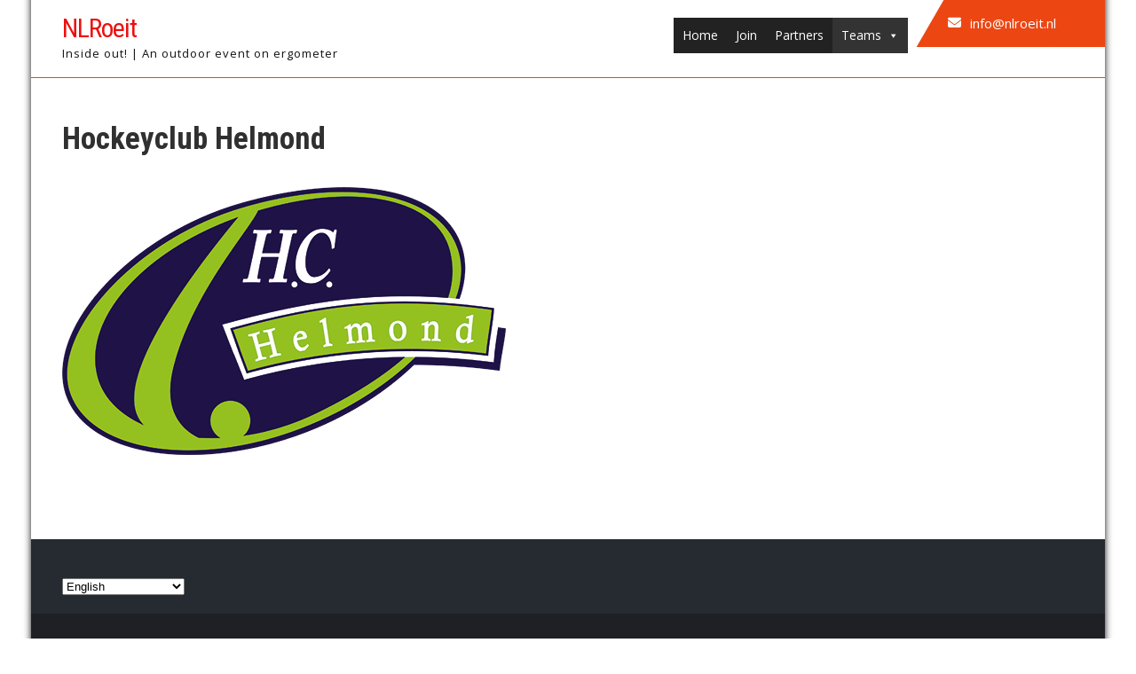

--- FILE ---
content_type: text/html; charset=UTF-8
request_url: https://www.nlroeit.nl/hockeyclub-helmond/
body_size: 15641
content:
<!DOCTYPE html>
<html lang="nl-NL">
<head>
<meta charset="UTF-8">
<meta name="viewport" content="width=device-width, initial-scale=1">
<link rel="profile" href="http://gmpg.org/xfn/11">
<title>Hockeyclub Helmond &#8211; NLRoeit</title>
<style>
#wpadminbar #wp-admin-bar-wccp_free_top_button .ab-icon:before {
	content: "\f160";
	color: #02CA02;
	top: 3px;
}
#wpadminbar #wp-admin-bar-wccp_free_top_button .ab-icon {
	transform: rotate(45deg);
}
</style>
<meta name='robots' content='max-image-preview:large' />
	<style>img:is([sizes="auto" i], [sizes^="auto," i]) { contain-intrinsic-size: 3000px 1500px }</style>
	<link rel='dns-prefetch' href='//stats.wp.com' />
<link rel='dns-prefetch' href='//fonts.googleapis.com' />
<link rel='dns-prefetch' href='//use.fontawesome.com' />
<link rel='dns-prefetch' href='//c0.wp.com' />
<link rel="alternate" type="application/rss+xml" title="NLRoeit &raquo; feed" href="https://www.nlroeit.nl/feed/" />
<link rel="alternate" type="application/rss+xml" title="NLRoeit &raquo; reacties feed" href="https://www.nlroeit.nl/comments/feed/" />
<script type="text/javascript">
/* <![CDATA[ */
window._wpemojiSettings = {"baseUrl":"https:\/\/s.w.org\/images\/core\/emoji\/16.0.1\/72x72\/","ext":".png","svgUrl":"https:\/\/s.w.org\/images\/core\/emoji\/16.0.1\/svg\/","svgExt":".svg","source":{"concatemoji":"https:\/\/www.nlroeit.nl\/wp-includes\/js\/wp-emoji-release.min.js?ver=6.8.3"}};
/*! This file is auto-generated */
!function(s,n){var o,i,e;function c(e){try{var t={supportTests:e,timestamp:(new Date).valueOf()};sessionStorage.setItem(o,JSON.stringify(t))}catch(e){}}function p(e,t,n){e.clearRect(0,0,e.canvas.width,e.canvas.height),e.fillText(t,0,0);var t=new Uint32Array(e.getImageData(0,0,e.canvas.width,e.canvas.height).data),a=(e.clearRect(0,0,e.canvas.width,e.canvas.height),e.fillText(n,0,0),new Uint32Array(e.getImageData(0,0,e.canvas.width,e.canvas.height).data));return t.every(function(e,t){return e===a[t]})}function u(e,t){e.clearRect(0,0,e.canvas.width,e.canvas.height),e.fillText(t,0,0);for(var n=e.getImageData(16,16,1,1),a=0;a<n.data.length;a++)if(0!==n.data[a])return!1;return!0}function f(e,t,n,a){switch(t){case"flag":return n(e,"\ud83c\udff3\ufe0f\u200d\u26a7\ufe0f","\ud83c\udff3\ufe0f\u200b\u26a7\ufe0f")?!1:!n(e,"\ud83c\udde8\ud83c\uddf6","\ud83c\udde8\u200b\ud83c\uddf6")&&!n(e,"\ud83c\udff4\udb40\udc67\udb40\udc62\udb40\udc65\udb40\udc6e\udb40\udc67\udb40\udc7f","\ud83c\udff4\u200b\udb40\udc67\u200b\udb40\udc62\u200b\udb40\udc65\u200b\udb40\udc6e\u200b\udb40\udc67\u200b\udb40\udc7f");case"emoji":return!a(e,"\ud83e\udedf")}return!1}function g(e,t,n,a){var r="undefined"!=typeof WorkerGlobalScope&&self instanceof WorkerGlobalScope?new OffscreenCanvas(300,150):s.createElement("canvas"),o=r.getContext("2d",{willReadFrequently:!0}),i=(o.textBaseline="top",o.font="600 32px Arial",{});return e.forEach(function(e){i[e]=t(o,e,n,a)}),i}function t(e){var t=s.createElement("script");t.src=e,t.defer=!0,s.head.appendChild(t)}"undefined"!=typeof Promise&&(o="wpEmojiSettingsSupports",i=["flag","emoji"],n.supports={everything:!0,everythingExceptFlag:!0},e=new Promise(function(e){s.addEventListener("DOMContentLoaded",e,{once:!0})}),new Promise(function(t){var n=function(){try{var e=JSON.parse(sessionStorage.getItem(o));if("object"==typeof e&&"number"==typeof e.timestamp&&(new Date).valueOf()<e.timestamp+604800&&"object"==typeof e.supportTests)return e.supportTests}catch(e){}return null}();if(!n){if("undefined"!=typeof Worker&&"undefined"!=typeof OffscreenCanvas&&"undefined"!=typeof URL&&URL.createObjectURL&&"undefined"!=typeof Blob)try{var e="postMessage("+g.toString()+"("+[JSON.stringify(i),f.toString(),p.toString(),u.toString()].join(",")+"));",a=new Blob([e],{type:"text/javascript"}),r=new Worker(URL.createObjectURL(a),{name:"wpTestEmojiSupports"});return void(r.onmessage=function(e){c(n=e.data),r.terminate(),t(n)})}catch(e){}c(n=g(i,f,p,u))}t(n)}).then(function(e){for(var t in e)n.supports[t]=e[t],n.supports.everything=n.supports.everything&&n.supports[t],"flag"!==t&&(n.supports.everythingExceptFlag=n.supports.everythingExceptFlag&&n.supports[t]);n.supports.everythingExceptFlag=n.supports.everythingExceptFlag&&!n.supports.flag,n.DOMReady=!1,n.readyCallback=function(){n.DOMReady=!0}}).then(function(){return e}).then(function(){var e;n.supports.everything||(n.readyCallback(),(e=n.source||{}).concatemoji?t(e.concatemoji):e.wpemoji&&e.twemoji&&(t(e.twemoji),t(e.wpemoji)))}))}((window,document),window._wpemojiSettings);
/* ]]> */
</script>
<link rel='stylesheet' id='gsbookshowcase-custom-bootstrap-css' href='https://www.nlroeit.nl/wp-content/plugins/gs-books-showcase/gs-bookshowcase-files/assets/css/gs-bookshowcase-custom-bootstrap.css?ver=1.3.1' type='text/css' media='all' />
<link rel='stylesheet' id='gs_bookshowcase_csutom_css-css' href='https://www.nlroeit.nl/wp-content/plugins/gs-books-showcase/gs-bookshowcase-files/assets/css/gs-bookshowcase-custom.css?ver=1.3.1' type='text/css' media='all' />
<link rel='stylesheet' id='gsprojects-fa-icons-css' href='https://www.nlroeit.nl/wp-content/plugins/gs-projects/gsprojects-files/assets/fa-icons/css/font-awesome.min.css?ver=1.1.1' type='text/css' media='all' />
<link rel='stylesheet' id='gsprojects-custom-bootstrap-css' href='https://www.nlroeit.nl/wp-content/plugins/gs-projects/gsprojects-files/assets/css/gs-projects-custom-bootstrap.css?ver=1.1.1' type='text/css' media='all' />
<link rel='stylesheet' id='gs_projects_csutom_css-css' href='https://www.nlroeit.nl/wp-content/plugins/gs-projects/gsprojects-files/assets/css/gs-projects-custom.css?ver=1.1.1' type='text/css' media='all' />
<link rel='stylesheet' id='paytium-public-css' href='https://www.nlroeit.nl/wp-content/plugins/paytium/public/css/public.css?ver=4.4.10' type='text/css' media='all' />
<link rel='stylesheet' id='paytium-jquery-ui-css' href='https://www.nlroeit.nl/wp-content/plugins/paytium/public/css/jquery-ui.css?ver=4.4.10' type='text/css' media='all' />
<style id='wp-emoji-styles-inline-css' type='text/css'>

	img.wp-smiley, img.emoji {
		display: inline !important;
		border: none !important;
		box-shadow: none !important;
		height: 1em !important;
		width: 1em !important;
		margin: 0 0.07em !important;
		vertical-align: -0.1em !important;
		background: none !important;
		padding: 0 !important;
	}
</style>
<link rel='stylesheet' id='wp-block-library-css' href='https://c0.wp.com/c/6.8.3/wp-includes/css/dist/block-library/style.min.css' type='text/css' media='all' />
<style id='wp-block-library-theme-inline-css' type='text/css'>
.wp-block-audio :where(figcaption){color:#555;font-size:13px;text-align:center}.is-dark-theme .wp-block-audio :where(figcaption){color:#ffffffa6}.wp-block-audio{margin:0 0 1em}.wp-block-code{border:1px solid #ccc;border-radius:4px;font-family:Menlo,Consolas,monaco,monospace;padding:.8em 1em}.wp-block-embed :where(figcaption){color:#555;font-size:13px;text-align:center}.is-dark-theme .wp-block-embed :where(figcaption){color:#ffffffa6}.wp-block-embed{margin:0 0 1em}.blocks-gallery-caption{color:#555;font-size:13px;text-align:center}.is-dark-theme .blocks-gallery-caption{color:#ffffffa6}:root :where(.wp-block-image figcaption){color:#555;font-size:13px;text-align:center}.is-dark-theme :root :where(.wp-block-image figcaption){color:#ffffffa6}.wp-block-image{margin:0 0 1em}.wp-block-pullquote{border-bottom:4px solid;border-top:4px solid;color:currentColor;margin-bottom:1.75em}.wp-block-pullquote cite,.wp-block-pullquote footer,.wp-block-pullquote__citation{color:currentColor;font-size:.8125em;font-style:normal;text-transform:uppercase}.wp-block-quote{border-left:.25em solid;margin:0 0 1.75em;padding-left:1em}.wp-block-quote cite,.wp-block-quote footer{color:currentColor;font-size:.8125em;font-style:normal;position:relative}.wp-block-quote:where(.has-text-align-right){border-left:none;border-right:.25em solid;padding-left:0;padding-right:1em}.wp-block-quote:where(.has-text-align-center){border:none;padding-left:0}.wp-block-quote.is-large,.wp-block-quote.is-style-large,.wp-block-quote:where(.is-style-plain){border:none}.wp-block-search .wp-block-search__label{font-weight:700}.wp-block-search__button{border:1px solid #ccc;padding:.375em .625em}:where(.wp-block-group.has-background){padding:1.25em 2.375em}.wp-block-separator.has-css-opacity{opacity:.4}.wp-block-separator{border:none;border-bottom:2px solid;margin-left:auto;margin-right:auto}.wp-block-separator.has-alpha-channel-opacity{opacity:1}.wp-block-separator:not(.is-style-wide):not(.is-style-dots){width:100px}.wp-block-separator.has-background:not(.is-style-dots){border-bottom:none;height:1px}.wp-block-separator.has-background:not(.is-style-wide):not(.is-style-dots){height:2px}.wp-block-table{margin:0 0 1em}.wp-block-table td,.wp-block-table th{word-break:normal}.wp-block-table :where(figcaption){color:#555;font-size:13px;text-align:center}.is-dark-theme .wp-block-table :where(figcaption){color:#ffffffa6}.wp-block-video :where(figcaption){color:#555;font-size:13px;text-align:center}.is-dark-theme .wp-block-video :where(figcaption){color:#ffffffa6}.wp-block-video{margin:0 0 1em}:root :where(.wp-block-template-part.has-background){margin-bottom:0;margin-top:0;padding:1.25em 2.375em}
</style>
<style id='classic-theme-styles-inline-css' type='text/css'>
/*! This file is auto-generated */
.wp-block-button__link{color:#fff;background-color:#32373c;border-radius:9999px;box-shadow:none;text-decoration:none;padding:calc(.667em + 2px) calc(1.333em + 2px);font-size:1.125em}.wp-block-file__button{background:#32373c;color:#fff;text-decoration:none}
</style>
<link rel='stylesheet' id='awb-css' href='https://www.nlroeit.nl/wp-content/plugins/advanced-backgrounds/assets/awb/awb.min.css?ver=1.12.3' type='text/css' media='all' />
<link rel='stylesheet' id='mediaelement-css' href='https://c0.wp.com/c/6.8.3/wp-includes/js/mediaelement/mediaelementplayer-legacy.min.css' type='text/css' media='all' />
<link rel='stylesheet' id='wp-mediaelement-css' href='https://c0.wp.com/c/6.8.3/wp-includes/js/mediaelement/wp-mediaelement.min.css' type='text/css' media='all' />
<style id='jetpack-sharing-buttons-style-inline-css' type='text/css'>
.jetpack-sharing-buttons__services-list{display:flex;flex-direction:row;flex-wrap:wrap;gap:0;list-style-type:none;margin:5px;padding:0}.jetpack-sharing-buttons__services-list.has-small-icon-size{font-size:12px}.jetpack-sharing-buttons__services-list.has-normal-icon-size{font-size:16px}.jetpack-sharing-buttons__services-list.has-large-icon-size{font-size:24px}.jetpack-sharing-buttons__services-list.has-huge-icon-size{font-size:36px}@media print{.jetpack-sharing-buttons__services-list{display:none!important}}.editor-styles-wrapper .wp-block-jetpack-sharing-buttons{gap:0;padding-inline-start:0}ul.jetpack-sharing-buttons__services-list.has-background{padding:1.25em 2.375em}
</style>
<style id='global-styles-inline-css' type='text/css'>
:root{--wp--preset--aspect-ratio--square: 1;--wp--preset--aspect-ratio--4-3: 4/3;--wp--preset--aspect-ratio--3-4: 3/4;--wp--preset--aspect-ratio--3-2: 3/2;--wp--preset--aspect-ratio--2-3: 2/3;--wp--preset--aspect-ratio--16-9: 16/9;--wp--preset--aspect-ratio--9-16: 9/16;--wp--preset--color--black: #000000;--wp--preset--color--cyan-bluish-gray: #abb8c3;--wp--preset--color--white: #ffffff;--wp--preset--color--pale-pink: #f78da7;--wp--preset--color--vivid-red: #cf2e2e;--wp--preset--color--luminous-vivid-orange: #ff6900;--wp--preset--color--luminous-vivid-amber: #fcb900;--wp--preset--color--light-green-cyan: #7bdcb5;--wp--preset--color--vivid-green-cyan: #00d084;--wp--preset--color--pale-cyan-blue: #8ed1fc;--wp--preset--color--vivid-cyan-blue: #0693e3;--wp--preset--color--vivid-purple: #9b51e0;--wp--preset--gradient--vivid-cyan-blue-to-vivid-purple: linear-gradient(135deg,rgba(6,147,227,1) 0%,rgb(155,81,224) 100%);--wp--preset--gradient--light-green-cyan-to-vivid-green-cyan: linear-gradient(135deg,rgb(122,220,180) 0%,rgb(0,208,130) 100%);--wp--preset--gradient--luminous-vivid-amber-to-luminous-vivid-orange: linear-gradient(135deg,rgba(252,185,0,1) 0%,rgba(255,105,0,1) 100%);--wp--preset--gradient--luminous-vivid-orange-to-vivid-red: linear-gradient(135deg,rgba(255,105,0,1) 0%,rgb(207,46,46) 100%);--wp--preset--gradient--very-light-gray-to-cyan-bluish-gray: linear-gradient(135deg,rgb(238,238,238) 0%,rgb(169,184,195) 100%);--wp--preset--gradient--cool-to-warm-spectrum: linear-gradient(135deg,rgb(74,234,220) 0%,rgb(151,120,209) 20%,rgb(207,42,186) 40%,rgb(238,44,130) 60%,rgb(251,105,98) 80%,rgb(254,248,76) 100%);--wp--preset--gradient--blush-light-purple: linear-gradient(135deg,rgb(255,206,236) 0%,rgb(152,150,240) 100%);--wp--preset--gradient--blush-bordeaux: linear-gradient(135deg,rgb(254,205,165) 0%,rgb(254,45,45) 50%,rgb(107,0,62) 100%);--wp--preset--gradient--luminous-dusk: linear-gradient(135deg,rgb(255,203,112) 0%,rgb(199,81,192) 50%,rgb(65,88,208) 100%);--wp--preset--gradient--pale-ocean: linear-gradient(135deg,rgb(255,245,203) 0%,rgb(182,227,212) 50%,rgb(51,167,181) 100%);--wp--preset--gradient--electric-grass: linear-gradient(135deg,rgb(202,248,128) 0%,rgb(113,206,126) 100%);--wp--preset--gradient--midnight: linear-gradient(135deg,rgb(2,3,129) 0%,rgb(40,116,252) 100%);--wp--preset--font-size--small: 13px;--wp--preset--font-size--medium: 20px;--wp--preset--font-size--large: 36px;--wp--preset--font-size--x-large: 42px;--wp--preset--spacing--20: 0.44rem;--wp--preset--spacing--30: 0.67rem;--wp--preset--spacing--40: 1rem;--wp--preset--spacing--50: 1.5rem;--wp--preset--spacing--60: 2.25rem;--wp--preset--spacing--70: 3.38rem;--wp--preset--spacing--80: 5.06rem;--wp--preset--shadow--natural: 6px 6px 9px rgba(0, 0, 0, 0.2);--wp--preset--shadow--deep: 12px 12px 50px rgba(0, 0, 0, 0.4);--wp--preset--shadow--sharp: 6px 6px 0px rgba(0, 0, 0, 0.2);--wp--preset--shadow--outlined: 6px 6px 0px -3px rgba(255, 255, 255, 1), 6px 6px rgba(0, 0, 0, 1);--wp--preset--shadow--crisp: 6px 6px 0px rgba(0, 0, 0, 1);}:where(.is-layout-flex){gap: 0.5em;}:where(.is-layout-grid){gap: 0.5em;}body .is-layout-flex{display: flex;}.is-layout-flex{flex-wrap: wrap;align-items: center;}.is-layout-flex > :is(*, div){margin: 0;}body .is-layout-grid{display: grid;}.is-layout-grid > :is(*, div){margin: 0;}:where(.wp-block-columns.is-layout-flex){gap: 2em;}:where(.wp-block-columns.is-layout-grid){gap: 2em;}:where(.wp-block-post-template.is-layout-flex){gap: 1.25em;}:where(.wp-block-post-template.is-layout-grid){gap: 1.25em;}.has-black-color{color: var(--wp--preset--color--black) !important;}.has-cyan-bluish-gray-color{color: var(--wp--preset--color--cyan-bluish-gray) !important;}.has-white-color{color: var(--wp--preset--color--white) !important;}.has-pale-pink-color{color: var(--wp--preset--color--pale-pink) !important;}.has-vivid-red-color{color: var(--wp--preset--color--vivid-red) !important;}.has-luminous-vivid-orange-color{color: var(--wp--preset--color--luminous-vivid-orange) !important;}.has-luminous-vivid-amber-color{color: var(--wp--preset--color--luminous-vivid-amber) !important;}.has-light-green-cyan-color{color: var(--wp--preset--color--light-green-cyan) !important;}.has-vivid-green-cyan-color{color: var(--wp--preset--color--vivid-green-cyan) !important;}.has-pale-cyan-blue-color{color: var(--wp--preset--color--pale-cyan-blue) !important;}.has-vivid-cyan-blue-color{color: var(--wp--preset--color--vivid-cyan-blue) !important;}.has-vivid-purple-color{color: var(--wp--preset--color--vivid-purple) !important;}.has-black-background-color{background-color: var(--wp--preset--color--black) !important;}.has-cyan-bluish-gray-background-color{background-color: var(--wp--preset--color--cyan-bluish-gray) !important;}.has-white-background-color{background-color: var(--wp--preset--color--white) !important;}.has-pale-pink-background-color{background-color: var(--wp--preset--color--pale-pink) !important;}.has-vivid-red-background-color{background-color: var(--wp--preset--color--vivid-red) !important;}.has-luminous-vivid-orange-background-color{background-color: var(--wp--preset--color--luminous-vivid-orange) !important;}.has-luminous-vivid-amber-background-color{background-color: var(--wp--preset--color--luminous-vivid-amber) !important;}.has-light-green-cyan-background-color{background-color: var(--wp--preset--color--light-green-cyan) !important;}.has-vivid-green-cyan-background-color{background-color: var(--wp--preset--color--vivid-green-cyan) !important;}.has-pale-cyan-blue-background-color{background-color: var(--wp--preset--color--pale-cyan-blue) !important;}.has-vivid-cyan-blue-background-color{background-color: var(--wp--preset--color--vivid-cyan-blue) !important;}.has-vivid-purple-background-color{background-color: var(--wp--preset--color--vivid-purple) !important;}.has-black-border-color{border-color: var(--wp--preset--color--black) !important;}.has-cyan-bluish-gray-border-color{border-color: var(--wp--preset--color--cyan-bluish-gray) !important;}.has-white-border-color{border-color: var(--wp--preset--color--white) !important;}.has-pale-pink-border-color{border-color: var(--wp--preset--color--pale-pink) !important;}.has-vivid-red-border-color{border-color: var(--wp--preset--color--vivid-red) !important;}.has-luminous-vivid-orange-border-color{border-color: var(--wp--preset--color--luminous-vivid-orange) !important;}.has-luminous-vivid-amber-border-color{border-color: var(--wp--preset--color--luminous-vivid-amber) !important;}.has-light-green-cyan-border-color{border-color: var(--wp--preset--color--light-green-cyan) !important;}.has-vivid-green-cyan-border-color{border-color: var(--wp--preset--color--vivid-green-cyan) !important;}.has-pale-cyan-blue-border-color{border-color: var(--wp--preset--color--pale-cyan-blue) !important;}.has-vivid-cyan-blue-border-color{border-color: var(--wp--preset--color--vivid-cyan-blue) !important;}.has-vivid-purple-border-color{border-color: var(--wp--preset--color--vivid-purple) !important;}.has-vivid-cyan-blue-to-vivid-purple-gradient-background{background: var(--wp--preset--gradient--vivid-cyan-blue-to-vivid-purple) !important;}.has-light-green-cyan-to-vivid-green-cyan-gradient-background{background: var(--wp--preset--gradient--light-green-cyan-to-vivid-green-cyan) !important;}.has-luminous-vivid-amber-to-luminous-vivid-orange-gradient-background{background: var(--wp--preset--gradient--luminous-vivid-amber-to-luminous-vivid-orange) !important;}.has-luminous-vivid-orange-to-vivid-red-gradient-background{background: var(--wp--preset--gradient--luminous-vivid-orange-to-vivid-red) !important;}.has-very-light-gray-to-cyan-bluish-gray-gradient-background{background: var(--wp--preset--gradient--very-light-gray-to-cyan-bluish-gray) !important;}.has-cool-to-warm-spectrum-gradient-background{background: var(--wp--preset--gradient--cool-to-warm-spectrum) !important;}.has-blush-light-purple-gradient-background{background: var(--wp--preset--gradient--blush-light-purple) !important;}.has-blush-bordeaux-gradient-background{background: var(--wp--preset--gradient--blush-bordeaux) !important;}.has-luminous-dusk-gradient-background{background: var(--wp--preset--gradient--luminous-dusk) !important;}.has-pale-ocean-gradient-background{background: var(--wp--preset--gradient--pale-ocean) !important;}.has-electric-grass-gradient-background{background: var(--wp--preset--gradient--electric-grass) !important;}.has-midnight-gradient-background{background: var(--wp--preset--gradient--midnight) !important;}.has-small-font-size{font-size: var(--wp--preset--font-size--small) !important;}.has-medium-font-size{font-size: var(--wp--preset--font-size--medium) !important;}.has-large-font-size{font-size: var(--wp--preset--font-size--large) !important;}.has-x-large-font-size{font-size: var(--wp--preset--font-size--x-large) !important;}
:where(.wp-block-post-template.is-layout-flex){gap: 1.25em;}:where(.wp-block-post-template.is-layout-grid){gap: 1.25em;}
:where(.wp-block-columns.is-layout-flex){gap: 2em;}:where(.wp-block-columns.is-layout-grid){gap: 2em;}
:root :where(.wp-block-pullquote){font-size: 1.5em;line-height: 1.6;}
</style>
<link rel='stylesheet' id='crp-main-front-style-css' href='https://www.nlroeit.nl/wp-content/plugins/portfolio-wp/css/crp-main-front.css?ver=6.8.3' type='text/css' media='all' />
<link rel='stylesheet' id='crp-tc-buttons-css' href='https://www.nlroeit.nl/wp-content/plugins/portfolio-wp/css/crp-tc-buttons.css?ver=6.8.3' type='text/css' media='all' />
<link rel='stylesheet' id='crp-tiled-layer-css' href='https://www.nlroeit.nl/wp-content/plugins/portfolio-wp/css/crp-tiled-layer.css?ver=6.8.3' type='text/css' media='all' />
<link rel='stylesheet' id='crp-font-awesome-css' href='https://www.nlroeit.nl/wp-content/plugins/portfolio-wp/css/fontawesome/font-awesome.css?ver=6.8.3' type='text/css' media='all' />
<link rel='stylesheet' id='crp-lg-viewer-css' href='https://www.nlroeit.nl/wp-content/plugins/portfolio-wp/css/lightgallery/lightgallery.css?ver=6.8.3' type='text/css' media='all' />
<link rel='stylesheet' id='crp-captions-css' href='https://www.nlroeit.nl/wp-content/plugins/portfolio-wp/css/crp-captions.css?ver=6.8.3' type='text/css' media='all' />
<link rel='stylesheet' id='crp-owl-css' href='https://www.nlroeit.nl/wp-content/plugins/portfolio-wp/css/owl-carousel/assets/owl.carousel.css?ver=6.8.3' type='text/css' media='all' />
<link rel='stylesheet' id='crp-layout-css' href='https://www.nlroeit.nl/wp-content/plugins/portfolio-wp/css/owl-carousel/layout.css?ver=6.8.3' type='text/css' media='all' />
<link rel='stylesheet' id='wp-visitors-details-css' href='https://www.nlroeit.nl/wp-content/plugins/visitors-details/public/css/wp-visitors-details-public.css?ver=1.0.1' type='text/css' media='all' />
<link rel='stylesheet' id='megamenu-css' href='https://www.nlroeit.nl/wp-content/uploads/maxmegamenu/style.css?ver=74b925' type='text/css' media='all' />
<link rel='stylesheet' id='dashicons-css' href='https://c0.wp.com/c/6.8.3/wp-includes/css/dashicons.min.css' type='text/css' media='all' />
<link rel='stylesheet' id='sports-club-lite-font-css' href='//fonts.googleapis.com/css?family=Roboto+Condensed%3A300%2C400%2C700%7COpen+Sans%3A400%2C600%2C700%2C800&#038;ver=6.8.3' type='text/css' media='all' />
<link rel='stylesheet' id='sports-club-lite-basic-style-css' href='https://www.nlroeit.nl/wp-content/themes/sports-club-lite/style.css?ver=6.8.3' type='text/css' media='all' />
<link rel='stylesheet' id='nivo-slider-css' href='https://www.nlroeit.nl/wp-content/themes/sports-club-lite/css/nivo-slider.css?ver=6.8.3' type='text/css' media='all' />
<link rel='stylesheet' id='fontawesome-all-style-css' href='https://www.nlroeit.nl/wp-content/themes/sports-club-lite/fontsawesome/css/fontawesome-all.css?ver=6.8.3' type='text/css' media='all' />
<link rel='stylesheet' id='sports-club-lite-responsive-css' href='https://www.nlroeit.nl/wp-content/themes/sports-club-lite/css/responsive.css?ver=6.8.3' type='text/css' media='all' />
<link rel='stylesheet' id='tablepress-default-css' href='https://www.nlroeit.nl/wp-content/plugins/tablepress/css/build/default.css?ver=2.4.1' type='text/css' media='all' />
<link rel='stylesheet' id='font-awesome-official-css' href='https://use.fontawesome.com/releases/v6.4.0/css/all.css' type='text/css' media='all' integrity="sha384-iw3OoTErCYJJB9mCa8LNS2hbsQ7M3C0EpIsO/H5+EGAkPGc6rk+V8i04oW/K5xq0" crossorigin="anonymous" />
<link rel='stylesheet' id='font-awesome-official-v4shim-css' href='https://use.fontawesome.com/releases/v6.4.0/css/v4-shims.css' type='text/css' media='all' integrity="sha384-TjXU13dTMPo+5ZlOUI1IGXvpmajjoetPqbUJqTx+uZ1bGwylKHNEItuVe/mg/H6l" crossorigin="anonymous" />
<!--n2css--><script type="text/javascript" src="https://c0.wp.com/c/6.8.3/wp-includes/js/jquery/jquery.min.js" id="jquery-core-js"></script>
<script type="text/javascript" src="https://c0.wp.com/c/6.8.3/wp-includes/js/jquery/jquery-migrate.min.js" id="jquery-migrate-js"></script>
<script type="text/javascript" src="https://www.nlroeit.nl/wp-content/plugins/portfolio-wp/js/crp-main-front.js?ver=6.8.3" id="crp-main-front-js-js"></script>
<script type="text/javascript" src="https://www.nlroeit.nl/wp-content/plugins/portfolio-wp/js/crp-helper.js?ver=6.8.3" id="crp-helper-js-js"></script>
<script type="text/javascript" src="https://www.nlroeit.nl/wp-content/plugins/portfolio-wp/js/jquery/jquery.modernizr.js?ver=6.8.3" id="crp-modernizr-js"></script>
<script type="text/javascript" src="https://www.nlroeit.nl/wp-content/plugins/portfolio-wp/js/crp-tiled-layer.js?ver=6.8.3" id="crp-tiled-layer-js"></script>
<script type="text/javascript" src="https://www.nlroeit.nl/wp-content/plugins/portfolio-wp/js/jquery/jquery.lightgallery.js?ver=6.8.3" id="crp-lg-viewer-js"></script>
<script type="text/javascript" src="https://www.nlroeit.nl/wp-content/plugins/portfolio-wp/js/owl-carousel/owl.carousel.js?ver=6.8.3" id="crp-owl-js"></script>
<script type="text/javascript" src="https://www.nlroeit.nl/wp-content/plugins/visitors-details/public/js/wp-visitors-details-public.js?ver=1.0.1" id="wp-visitors-details-js"></script>
<script type="text/javascript" src="https://www.nlroeit.nl/wp-content/themes/sports-club-lite/js/jquery.nivo.slider.js?ver=6.8.3" id="jquery-nivo-slider-js"></script>
<script type="text/javascript" src="https://www.nlroeit.nl/wp-content/themes/sports-club-lite/js/editable.js?ver=6.8.3" id="sports-club-lite-editable-js"></script>
<link rel="https://api.w.org/" href="https://www.nlroeit.nl/wp-json/" /><link rel="alternate" title="JSON" type="application/json" href="https://www.nlroeit.nl/wp-json/wp/v2/pages/9675" /><link rel="EditURI" type="application/rsd+xml" title="RSD" href="https://www.nlroeit.nl/xmlrpc.php?rsd" />
<meta name="generator" content="WordPress 6.8.3" />
<link rel="canonical" href="https://www.nlroeit.nl/hockeyclub-helmond/" />
<link rel='shortlink' href='https://www.nlroeit.nl/?p=9675' />
<link rel="alternate" title="oEmbed (JSON)" type="application/json+oembed" href="https://www.nlroeit.nl/wp-json/oembed/1.0/embed?url=https%3A%2F%2Fwww.nlroeit.nl%2Fhockeyclub-helmond%2F" />
<link rel="alternate" title="oEmbed (XML)" type="text/xml+oembed" href="https://www.nlroeit.nl/wp-json/oembed/1.0/embed?url=https%3A%2F%2Fwww.nlroeit.nl%2Fhockeyclub-helmond%2F&#038;format=xml" />
<script id="wpcp_disable_selection" type="text/javascript">
var image_save_msg='You are not allowed to save images!';
	var no_menu_msg='Context Menu disabled!';
	var smessage = "De content op deze site is helaas geblokkeerd";

function disableEnterKey(e)
{
	var elemtype = e.target.tagName;
	
	elemtype = elemtype.toUpperCase();
	
	if (elemtype == "TEXT" || elemtype == "TEXTAREA" || elemtype == "INPUT" || elemtype == "PASSWORD" || elemtype == "SELECT" || elemtype == "OPTION" || elemtype == "EMBED")
	{
		elemtype = 'TEXT';
	}
	
	if (e.ctrlKey){
     var key;
     if(window.event)
          key = window.event.keyCode;     //IE
     else
          key = e.which;     //firefox (97)
    //if (key != 17) alert(key);
     if (elemtype!= 'TEXT' && (key == 97 || key == 65 || key == 67 || key == 99 || key == 88 || key == 120 || key == 26 || key == 85  || key == 86 || key == 83 || key == 43 || key == 73))
     {
		if(wccp_free_iscontenteditable(e)) return true;
		show_wpcp_message('You are not allowed to copy content or view source');
		return false;
     }else
     	return true;
     }
}


/*For contenteditable tags*/
function wccp_free_iscontenteditable(e)
{
	var e = e || window.event; // also there is no e.target property in IE. instead IE uses window.event.srcElement
  	
	var target = e.target || e.srcElement;

	var elemtype = e.target.nodeName;
	
	elemtype = elemtype.toUpperCase();
	
	var iscontenteditable = "false";
		
	if(typeof target.getAttribute!="undefined" ) iscontenteditable = target.getAttribute("contenteditable"); // Return true or false as string
	
	var iscontenteditable2 = false;
	
	if(typeof target.isContentEditable!="undefined" ) iscontenteditable2 = target.isContentEditable; // Return true or false as boolean

	if(target.parentElement.isContentEditable) iscontenteditable2 = true;
	
	if (iscontenteditable == "true" || iscontenteditable2 == true)
	{
		if(typeof target.style!="undefined" ) target.style.cursor = "text";
		
		return true;
	}
}

////////////////////////////////////
function disable_copy(e)
{	
	var e = e || window.event; // also there is no e.target property in IE. instead IE uses window.event.srcElement
	
	var elemtype = e.target.tagName;
	
	elemtype = elemtype.toUpperCase();
	
	if (elemtype == "TEXT" || elemtype == "TEXTAREA" || elemtype == "INPUT" || elemtype == "PASSWORD" || elemtype == "SELECT" || elemtype == "OPTION" || elemtype == "EMBED")
	{
		elemtype = 'TEXT';
	}
	
	if(wccp_free_iscontenteditable(e)) return true;
	
	var isSafari = /Safari/.test(navigator.userAgent) && /Apple Computer/.test(navigator.vendor);
	
	var checker_IMG = '';
	if (elemtype == "IMG" && checker_IMG == 'checked' && e.detail >= 2) {show_wpcp_message(alertMsg_IMG);return false;}
	if (elemtype != "TEXT")
	{
		if (smessage !== "" && e.detail == 2)
			show_wpcp_message(smessage);
		
		if (isSafari)
			return true;
		else
			return false;
	}	
}

//////////////////////////////////////////
function disable_copy_ie()
{
	var e = e || window.event;
	var elemtype = window.event.srcElement.nodeName;
	elemtype = elemtype.toUpperCase();
	if(wccp_free_iscontenteditable(e)) return true;
	if (elemtype == "IMG") {show_wpcp_message(alertMsg_IMG);return false;}
	if (elemtype != "TEXT" && elemtype != "TEXTAREA" && elemtype != "INPUT" && elemtype != "PASSWORD" && elemtype != "SELECT" && elemtype != "OPTION" && elemtype != "EMBED")
	{
		return false;
	}
}	
function reEnable()
{
	return true;
}
document.onkeydown = disableEnterKey;
document.onselectstart = disable_copy_ie;
if(navigator.userAgent.indexOf('MSIE')==-1)
{
	document.onmousedown = disable_copy;
	document.onclick = reEnable;
}
function disableSelection(target)
{
    //For IE This code will work
    if (typeof target.onselectstart!="undefined")
    target.onselectstart = disable_copy_ie;
    
    //For Firefox This code will work
    else if (typeof target.style.MozUserSelect!="undefined")
    {target.style.MozUserSelect="none";}
    
    //All other  (ie: Opera) This code will work
    else
    target.onmousedown=function(){return false}
    target.style.cursor = "default";
}
//Calling the JS function directly just after body load
window.onload = function(){disableSelection(document.body);};

//////////////////special for safari Start////////////////
var onlongtouch;
var timer;
var touchduration = 1000; //length of time we want the user to touch before we do something

var elemtype = "";
function touchstart(e) {
	var e = e || window.event;
  // also there is no e.target property in IE.
  // instead IE uses window.event.srcElement
  	var target = e.target || e.srcElement;
	
	elemtype = window.event.srcElement.nodeName;
	
	elemtype = elemtype.toUpperCase();
	
	if(!wccp_pro_is_passive()) e.preventDefault();
	if (!timer) {
		timer = setTimeout(onlongtouch, touchduration);
	}
}

function touchend() {
    //stops short touches from firing the event
    if (timer) {
        clearTimeout(timer);
        timer = null;
    }
	onlongtouch();
}

onlongtouch = function(e) { //this will clear the current selection if anything selected
	
	if (elemtype != "TEXT" && elemtype != "TEXTAREA" && elemtype != "INPUT" && elemtype != "PASSWORD" && elemtype != "SELECT" && elemtype != "EMBED" && elemtype != "OPTION")	
	{
		if (window.getSelection) {
			if (window.getSelection().empty) {  // Chrome
			window.getSelection().empty();
			} else if (window.getSelection().removeAllRanges) {  // Firefox
			window.getSelection().removeAllRanges();
			}
		} else if (document.selection) {  // IE?
			document.selection.empty();
		}
		return false;
	}
};

document.addEventListener("DOMContentLoaded", function(event) { 
    window.addEventListener("touchstart", touchstart, false);
    window.addEventListener("touchend", touchend, false);
});

function wccp_pro_is_passive() {

  var cold = false,
  hike = function() {};

  try {
	  const object1 = {};
  var aid = Object.defineProperty(object1, 'passive', {
  get() {cold = true}
  });
  window.addEventListener('test', hike, aid);
  window.removeEventListener('test', hike, aid);
  } catch (e) {}

  return cold;
}
/*special for safari End*/
</script>
<script id="wpcp_disable_Right_Click" type="text/javascript">
document.ondragstart = function() { return false;}
	function nocontext(e) {
	   return false;
	}
	document.oncontextmenu = nocontext;
</script>

	<style id="zeno-font-resizer" type="text/css">
		p.zeno_font_resizer .screen-reader-text {
			border: 0;
			clip: rect(1px, 1px, 1px, 1px);
			clip-path: inset(50%);
			height: 1px;
			margin: -1px;
			overflow: hidden;
			padding: 0;
			position: absolute;
			width: 1px;
			word-wrap: normal !important;
		}
	</style>
		<style>img#wpstats{display:none}</style>
		<meta name="bmi-version" content="1.4.6" />	<style type="text/css"> 					
        a, .blogpost_layout h2 a:hover,
        #sidebar ul li a:hover,								
        .blogpost_layout h3 a:hover,
		.aboutus_contentcol h3 span,					
        .recent-post h6:hover,
		.blogreadmore:hover,						
        .blogpost_meta a:hover,		
        .button:hover,			           
		.footer-wrapper h2 span,
		.footer-wrapper ul li a:hover, 
		.footer-wrapper ul li.current_page_item a        				
            { color:#ec4613;}					 
            
        .pagination ul li .current, .pagination ul li a:hover, 
        #commentform input#submit:hover,		
        .nivo-controlNav a.active,				
        .learnmore,
		.news-title,		
		.donatenow,		
		.sports_5col:hover .imgbx_5col,
		.sports_5col .readmorebtn,
		.nivo-caption .slide_more, 		
		.threecol_box:hover .pagereadmore,	
		.threecol_box:hover .pagereadmore:after,													
        #sidebar .search-form input.search-submit,				
        .wpcf7 input[type='submit'],				
        nav.pagination .page-numbers.current,
        .toggle a,
		.header_right,
		.header_right:after,
		.threecol_box:hover .threecol_thumbx,
		.nivo-caption .slide_more:before,
		.sitemenu ul li a:hover, 
	   .sitemenu ul li.current-menu-item a,
	   .sitemenu ul li.current-menu-parent a.parent,
	   .sitemenu ul li.current-menu-item ul.sub-menu li a:hover
            { background-color:#ec4613;}
			
		.nivo-caption .slide_more:hover,	
		.tagcloud a:hover,
		.orange-dot,
		.blogreadmore:hover,
		.header_fixer.siteinner,		
		.sports_5col .imgbx_5col,
		 blockquote	        
            { border-color:#ec4613;}	
			
		#layout_forsite a:focus,
		button:focus,
		input[type="button"]:focus,
		input[type="reset"]:focus,
		input[type="submit"]:focus,
		input[type="text"]:focus,
		input[type="email"]:focus,
		input[type="url"]:focus,
		input[type="password"]:focus,
		input[type="search"]:focus,
		input[type="number"]:focus,
		input[type="tel"]:focus,
		input[type="range"]:focus,
		input[type="date"]:focus,
		input[type="month"]:focus,
		input[type="week"]:focus,
		input[type="time"]:focus,
		input[type="datetime"]:focus,
		input[type="datetime-local"]:focus,
		input[type="color"]:focus,
		textarea:focus,
		a:focus   
            { outline:thin dotted #ec4613;}			
			
         	
    </style> 
<style type="text/css">.recentcomments a{display:inline !important;padding:0 !important;margin:0 !important;}</style>			<!-- Added by Enlarge Text -->
			<script>
		
				/**
				 * A jQuery plugin for our text sizer.
				 */
				jQuery( window ).load( function() {

					// This is the wrapper class for text sizer.
					var el = jQuery( '#textsize_wrapper' );

					jQuery( el ).sjfEnlargeText();

				});

				( function ( $ ) {

					$.fn.sjfEnlargeText = function( options ) {

						return this.each( function() {

							// Store the text sizer widget.
							var that = this;

							// Each of the text sizer links.
							var sizes = $( this ).find( '.sjf-enlarge_text-changer' );

							// The cookie remembers which size you selected.
							var cookieName = 'sjf-enlarge_text-size';

							// The size dictated by the cookie.
							var cookieSize = getCookie();

							// Will store the link that gets used if no cookie is present.
							var defaultLink = '';
							
							// For each sizer link...
							jQuery( sizes ).each( function( k, v ) {
							
								// If the cookie is not telling us a size...
								if( cookieSize == false ) {

									// Is this the default size?
									var isDefault = jQuery( this ).data( 'sjf-enlarge_text-is_default' );
									
									// If so, use it.
									if( isDefault == 1 ) {
									
										defaultLink = jQuery( this );
										return;

									}
								
								// If there is a cookie...
								} else {

									// Is this the size requested by the cookie?
									var sizeMultiplier = jQuery( this ).data( 'sjf-enlarge_text-size_multiplier' );
									
									// If so, use it.
									if( sizeMultiplier == cookieSize ) {
									
										defaultLink = jQuery( this );
										return;

									}

								}

							});
							
							/**
							 * Set the cookie with the active link.
							 *
							 * @param {object} The jQuery selection for the active link.
							 */
							function setCookie( activeLink ) {
								
								// Read the link and grab what size it dictates.
								var size = getSize( activeLink );
								if( typeof size == 'undefined' ) { return false; }

								// Make the size a string.
								//size = size.toString( 10 );

								// Build a date thing, to determine cookie expiration.
								var d = new Date();
							    d.setTime( d.getTime() + ( 1 * 24 * 60 * 60 * 1000 ) );
							    d.toUTCString();
    							var expires = 'expires=' + d;

    							// The cookie is good for our entire domain.
    							var path = 'path=/';

    							// Bake the cookie.
								document.cookie = cookieName + '=' + size + '; ' + expires + '; ' + path;

							}

							/**
							 * Grab the cookie.
							 *
							 * @return {string} The cookie for our plugin.
							 */
							function getCookie() {

								var out = false;

								// Dig into the cookie string.
							    var cookies = document.cookie.split( ';' );
   								
							    // For each cookie...
   								jQuery.each( cookies, function() {

   									// Break it into chunks at each equal sign.
   									var cookie = this.split( '=' );
   									
   									// Grab the cookie name.
   									var thisCookieName = cookie[0].trim();
   								
   									// If this is the cookie that pertains to our plugin...
   									if( thisCookieName == cookieName ) {
   									
   										// Grab it.
   										//console.log( cookie[1] );
   										out = cookie[1];
   										return;

   									}
	   								
   								});
							
								return out;

							}

							/**
							 * Change the font size based on the active link.
							 *
							 * @param {whichLink} A jQuery selection of one of our text-changer links.
							 */
							function setSize( whichLink ) {
								jQuery( 'body' ).css( 'fontSize', getSize( whichLink ) + 'em' );
							}

							/**
							 * Determine the font size dicated by the active link.
							 *
							 * @param {object} A jQuery selection of one of our text-changer links.
							 * @return {string} The font size dictated by the link.
							 */
							function getSize( whichLink ) {
								var out = jQuery( whichLink ).data( 'sjf-enlarge_text-size_multiplier' );
								return out;
							}
	
							/**
							 * Toggle the classes for the active link.
							 *
							 * @param {activeLink} The link that the user has chosen.
							 */
							function applyClass( activeLink ) {

								// Deactivate any links that are currently active.
								jQuery( sizes ).removeClass( 'sjf_et_active active' );

								// Apply the active classes to the active link.
								jQuery( activeLink ).addClass( 'sjf_et_active active' );

							}

							/**
							 * Fire up our plugin -- apply the classes, size the text. 
							 *
							 * @param {object} The jQuery selection for the default link.
							 */
							function setup( defaultLink ) {
								applyClass( defaultLink );
								setSize( defaultLink );
							}

							/**
							 * A click handler for our links.
							 */
							jQuery( that ). find( '.changer' ).on( 'click', function( event ) {
								
								// Don't navigate the page when the links are clicked.
								event.preventDefault();

								// Run our functions when the links are clicked.
								applyClass( this );
								setSize( this );
								setCookie( this );
							
							});

							setup( defaultLink );

						});
				
					}

				}( jQuery ) );	

			</script>
	<style type="text/css">
			.header_fixer{
			background: url() no-repeat;
			background-position: center top;
		}
		.logo h1 a { color:#ed1010;}
		
	</style>
    
    <link rel="icon" href="https://www.nlroeit.nl/wp-content/uploads/2022/09/cropped-Row-32x32.png" sizes="32x32" />
<link rel="icon" href="https://www.nlroeit.nl/wp-content/uploads/2022/09/cropped-Row-192x192.png" sizes="192x192" />
<link rel="apple-touch-icon" href="https://www.nlroeit.nl/wp-content/uploads/2022/09/cropped-Row-180x180.png" />
<meta name="msapplication-TileImage" content="https://www.nlroeit.nl/wp-content/uploads/2022/09/cropped-Row-270x270.png" />
<style type="text/css">/** Mega Menu CSS: fs **/</style>
</head>
<body class="wp-singular page-template-default page page-id-9675 page-parent wp-embed-responsive wp-theme-sports-club-lite unselectable mega-menu-primary">
<a class="skip-link screen-reader-text" href="#sport_innerpage_area">
Ga naar de inhoud</a>
<div id="layout_forsite" class="boxlayout">

<div class="header_fixer siteinner no-sticky">  
  <div class="container">  
     <div class="logo">
                   <h1><a href="https://www.nlroeit.nl/" rel="home">NLRoeit</a></h1>
                            <p>Inside out! | An outdoor event on ergometer</p>
                    </div><!-- logo -->
        
         
       <div class="header_right">       
        
       
       
       
              
               <div class="contactinfo">
                 <i class="fas fa-envelope"></i>
                 <span><a href="mailto:info@nlroeit.nl">info@nlroeit.nl</a></span>
                </div>
                    
                
        </div><!--.header_right -->
             
        
       <div class="sitenavigation">
           <div class="toggle">
             <a class="toggleMenu" href="#">Menu</a>
           </div><!-- toggle --> 
           <div class="sitemenu">                   
             <div id="mega-menu-wrap-primary" class="mega-menu-wrap"><div class="mega-menu-toggle"><div class="mega-toggle-blocks-left"></div><div class="mega-toggle-blocks-center"></div><div class="mega-toggle-blocks-right"><div class='mega-toggle-block mega-menu-toggle-animated-block mega-toggle-block-0' id='mega-toggle-block-0'><button aria-label="Toggle Menu" class="mega-toggle-animated mega-toggle-animated-slider" type="button" aria-expanded="false">
                  <span class="mega-toggle-animated-box">
                    <span class="mega-toggle-animated-inner"></span>
                  </span>
                </button></div></div></div><ul id="mega-menu-primary" class="mega-menu max-mega-menu mega-menu-horizontal mega-no-js" data-event="hover_intent" data-effect="slide_up" data-effect-speed="200" data-effect-mobile="disabled" data-effect-speed-mobile="0" data-mobile-force-width="false" data-second-click="go" data-document-click="collapse" data-vertical-behaviour="standard" data-breakpoint="768" data-unbind="true" data-mobile-state="collapse_all" data-hover-intent-timeout="300" data-hover-intent-interval="100"><li class='mega-menu-item mega-menu-item-type-post_type mega-menu-item-object-page mega-menu-item-home mega-align-bottom-left mega-menu-flyout mega-menu-item-150' id='mega-menu-item-150'><a class="mega-menu-link" href="https://www.nlroeit.nl/" tabindex="0">Home</a></li><li class='mega-menu-item mega-menu-item-type-post_type mega-menu-item-object-page mega-align-bottom-left mega-menu-flyout mega-menu-item-151' id='mega-menu-item-151'><a class="mega-menu-link" href="https://www.nlroeit.nl/register/" tabindex="0">Join</a></li><li class='mega-menu-item mega-menu-item-type-post_type mega-menu-item-object-page mega-align-bottom-left mega-menu-flyout mega-menu-item-154' id='mega-menu-item-154'><a class="mega-menu-link" href="https://www.nlroeit.nl/partners/" tabindex="0">Partners</a></li><li class='mega-menu-item mega-menu-item-type-post_type mega-menu-item-object-page mega-current-menu-ancestor mega-current-menu-parent mega-current_page_parent mega-current_page_ancestor mega-menu-item-has-children mega-align-bottom-left mega-menu-flyout mega-menu-item-157' id='mega-menu-item-157'><a class="mega-menu-link" href="https://www.nlroeit.nl/teams/" aria-haspopup="true" aria-expanded="false" tabindex="0">Teams<span class="mega-indicator"></span></a>
<ul class="mega-sub-menu">
<li class='mega-menu-item mega-menu-item-type-post_type mega-menu-item-object-page mega-menu-item-has-children mega-collapse-children mega-menu-item-9791' id='mega-menu-item-9791'><a class="mega-menu-link" href="https://www.nlroeit.nl/medifit/" aria-haspopup="true" aria-expanded="false">Medifit<span class="mega-indicator"></span></a>
	<ul class="mega-sub-menu">
<li class='mega-menu-item mega-menu-item-type-post_type mega-menu-item-object-page mega-menu-item-9832' id='mega-menu-item-9832'><a class="mega-menu-link" href="https://www.nlroeit.nl/medifit/crowdfunding-medifit/">Crowdfunding Medifit</a></li>	</ul>
</li><li class='mega-menu-item mega-menu-item-type-post_type mega-menu-item-object-page mega-menu-item-has-children mega-menu-item-9794' id='mega-menu-item-9794'><a class="mega-menu-link" href="https://www.nlroeit.nl/gymbokx/" aria-haspopup="true" aria-expanded="false">GymBokx<span class="mega-indicator"></span></a>
	<ul class="mega-sub-menu">
<li class='mega-menu-item mega-menu-item-type-post_type mega-menu-item-object-page mega-menu-item-9834' id='mega-menu-item-9834'><a class="mega-menu-link" href="https://www.nlroeit.nl/gymbokx/crowdfunding-gymbokx/">Crowdfunding GymBokx</a></li>	</ul>
</li><li class='mega-menu-item mega-menu-item-type-post_type mega-menu-item-object-page mega-menu-item-has-children mega-menu-item-9795' id='mega-menu-item-9795'><a class="mega-menu-link" href="https://www.nlroeit.nl/crossfitfabriek-0492/" aria-haspopup="true" aria-expanded="false">CrossFitfabriek 0492<span class="mega-indicator"></span></a>
	<ul class="mega-sub-menu">
<li class='mega-menu-item mega-menu-item-type-post_type mega-menu-item-object-page mega-menu-item-9835' id='mega-menu-item-9835'><a class="mega-menu-link" href="https://www.nlroeit.nl/crossfitfabriek-0492/crowdfunding-crossfitfabriek-0492/">Crowdfunding CrossFitfabriek 0492</a></li>	</ul>
</li><li class='mega-menu-item mega-menu-item-type-post_type mega-menu-item-object-page mega-current-menu-item mega-page_item mega-page-item-9675 mega-current_page_item mega-menu-item-has-children mega-menu-item-9796' id='mega-menu-item-9796'><a class="mega-menu-link" href="https://www.nlroeit.nl/hockeyclub-helmond/" aria-haspopup="true" aria-expanded="false" aria-current="page">Hockeyclub Helmond<span class="mega-indicator"></span></a>
	<ul class="mega-sub-menu">
<li class='mega-menu-item mega-menu-item-type-post_type mega-menu-item-object-page mega-menu-item-9836' id='mega-menu-item-9836'><a class="mega-menu-link" href="https://www.nlroeit.nl/hockeyclub-helmond/crowdfunding-hockeyclub-helmond/">Crowdfunding Hockeyclub Helmond</a></li>	</ul>
</li><li class='mega-menu-item mega-menu-item-type-post_type mega-menu-item-object-page mega-menu-item-has-children mega-menu-item-9797' id='mega-menu-item-9797'><a class="mega-menu-link" href="https://www.nlroeit.nl/ego-indoorski/" aria-haspopup="true" aria-expanded="false">Ego Indoorski<span class="mega-indicator"></span></a>
	<ul class="mega-sub-menu">
<li class='mega-menu-item mega-menu-item-type-post_type mega-menu-item-object-page mega-menu-item-9837' id='mega-menu-item-9837'><a class="mega-menu-link" href="https://www.nlroeit.nl/ego-indoorski/crowdfunding-ego-indoorski/">Crowdfunding Ego Indoorski</a></li>	</ul>
</li><li class='mega-menu-item mega-menu-item-type-post_type mega-menu-item-object-page mega-menu-item-has-children mega-menu-item-9799' id='mega-menu-item-9799'><a class="mega-menu-link" href="https://www.nlroeit.nl/erv-beatrix/" aria-haspopup="true" aria-expanded="false">ERV Beatrix<span class="mega-indicator"></span></a>
	<ul class="mega-sub-menu">
<li class='mega-menu-item mega-menu-item-type-post_type mega-menu-item-object-page mega-menu-item-9838' id='mega-menu-item-9838'><a class="mega-menu-link" href="https://www.nlroeit.nl/erv-beatrix/crowdfunding-erv-beatrix/">Crowdfunding ERV Beatrix</a></li>	</ul>
</li><li class='mega-menu-item mega-menu-item-type-post_type mega-menu-item-object-page mega-menu-item-has-children mega-menu-item-9800' id='mega-menu-item-9800'><a class="mega-menu-link" href="https://www.nlroeit.nl/team-adelante/" aria-haspopup="true" aria-expanded="false">Team Adelante<span class="mega-indicator"></span></a>
	<ul class="mega-sub-menu">
<li class='mega-menu-item mega-menu-item-type-post_type mega-menu-item-object-page mega-menu-item-9839' id='mega-menu-item-9839'><a class="mega-menu-link" href="https://www.nlroeit.nl/team-adelante/crowdfunding-team-adelante/">Crowdfunding Team Adelante</a></li>	</ul>
</li><li class='mega-menu-item mega-menu-item-type-post_type mega-menu-item-object-page mega-menu-item-has-children mega-menu-item-9801' id='mega-menu-item-9801'><a class="mega-menu-link" href="https://www.nlroeit.nl/etz/" aria-haspopup="true" aria-expanded="false">ETZ<span class="mega-indicator"></span></a>
	<ul class="mega-sub-menu">
<li class='mega-menu-item mega-menu-item-type-post_type mega-menu-item-object-page mega-menu-item-9840' id='mega-menu-item-9840'><a class="mega-menu-link" href="https://www.nlroeit.nl/etz/crowdfunding-team-etz/">Crowdfunding Team ETZ</a></li>	</ul>
</li><li class='mega-menu-item mega-menu-item-type-post_type mega-menu-item-object-page mega-menu-item-has-children mega-menu-item-9802' id='mega-menu-item-9802'><a class="mega-menu-link" href="https://www.nlroeit.nl/nero-water/" aria-haspopup="true" aria-expanded="false">Nero Water<span class="mega-indicator"></span></a>
	<ul class="mega-sub-menu">
<li class='mega-menu-item mega-menu-item-type-post_type mega-menu-item-object-page mega-menu-item-9841' id='mega-menu-item-9841'><a class="mega-menu-link" href="https://www.nlroeit.nl/nero-water/crowdfunding-team-nero/">Crowdfunding Team Nero</a></li>	</ul>
</li><li class='mega-menu-item mega-menu-item-type-post_type mega-menu-item-object-page mega-menu-item-has-children mega-menu-item-9803' id='mega-menu-item-9803'><a class="mega-menu-link" href="https://www.nlroeit.nl/st-maartenskliniek/" aria-haspopup="true" aria-expanded="false">St. Maartenskliniek<span class="mega-indicator"></span></a>
	<ul class="mega-sub-menu">
<li class='mega-menu-item mega-menu-item-type-post_type mega-menu-item-object-page mega-menu-item-9842' id='mega-menu-item-9842'><a class="mega-menu-link" href="https://www.nlroeit.nl/st-maartenskliniek/crowdfunding-team-st-maartenskliniek/">Crowdfunding Team St. Maartenskliniek</a></li>	</ul>
</li><li class='mega-menu-item mega-menu-item-type-post_type mega-menu-item-object-page mega-menu-item-has-children mega-menu-item-9804' id='mega-menu-item-9804'><a class="mega-menu-link" href="https://www.nlroeit.nl/klimmendaal/" aria-haspopup="true" aria-expanded="false">Klimmendaal<span class="mega-indicator"></span></a>
	<ul class="mega-sub-menu">
<li class='mega-menu-item mega-menu-item-type-post_type mega-menu-item-object-page mega-menu-item-9843' id='mega-menu-item-9843'><a class="mega-menu-link" href="https://www.nlroeit.nl/klimmendaal/crowdfunding-team-klimmendaal/">Crowdfunding Team Klimmendaal</a></li>	</ul>
</li><li class='mega-menu-item mega-menu-item-type-post_type mega-menu-item-object-page mega-menu-item-has-children mega-menu-item-9805' id='mega-menu-item-9805'><a class="mega-menu-link" href="https://www.nlroeit.nl/theeuwes/" aria-haspopup="true" aria-expanded="false">Theeuwes<span class="mega-indicator"></span></a>
	<ul class="mega-sub-menu">
<li class='mega-menu-item mega-menu-item-type-post_type mega-menu-item-object-page mega-menu-item-9844' id='mega-menu-item-9844'><a class="mega-menu-link" href="https://www.nlroeit.nl/theeuwes/crowdfunding-team-theeuwes/">Crowdfunding Team Theeuwes</a></li>	</ul>
</li><li class='mega-menu-item mega-menu-item-type-post_type mega-menu-item-object-page mega-menu-item-has-children mega-menu-item-9806' id='mega-menu-item-9806'><a class="mega-menu-link" href="https://www.nlroeit.nl/jibbplus/" aria-haspopup="true" aria-expanded="false">JibbPlus<span class="mega-indicator"></span></a>
	<ul class="mega-sub-menu">
<li class='mega-menu-item mega-menu-item-type-post_type mega-menu-item-object-page mega-menu-item-9845' id='mega-menu-item-9845'><a class="mega-menu-link" href="https://www.nlroeit.nl/jibbplus/crowdfunding-team-jibbplus/">Crowdfunding Team JibbPlus</a></li>	</ul>
</li><li class='mega-menu-item mega-menu-item-type-post_type mega-menu-item-object-page mega-menu-item-has-children mega-menu-item-9807' id='mega-menu-item-9807'><a class="mega-menu-link" href="https://www.nlroeit.nl/mee/" aria-haspopup="true" aria-expanded="false">Stichting Mee<span class="mega-indicator"></span></a>
	<ul class="mega-sub-menu">
<li class='mega-menu-item mega-menu-item-type-post_type mega-menu-item-object-page mega-menu-item-9846' id='mega-menu-item-9846'><a class="mega-menu-link" href="https://www.nlroeit.nl/mee/crowdfunding-team-mee/">Crowdfunding Team Mee</a></li>	</ul>
</li><li class='mega-menu-item mega-menu-item-type-post_type mega-menu-item-object-page mega-menu-item-has-children mega-menu-item-9808' id='mega-menu-item-9808'><a class="mega-menu-link" href="https://www.nlroeit.nl/levgroep/" aria-haspopup="true" aria-expanded="false">Levgroep<span class="mega-indicator"></span></a>
	<ul class="mega-sub-menu">
<li class='mega-menu-item mega-menu-item-type-post_type mega-menu-item-object-page mega-menu-item-9847' id='mega-menu-item-9847'><a class="mega-menu-link" href="https://www.nlroeit.nl/levgroep/crowdfunding-team-levgroep/">Crowdfunding Team Levgroep</a></li>	</ul>
</li><li class='mega-menu-item mega-menu-item-type-post_type mega-menu-item-object-page mega-menu-item-has-children mega-menu-item-10057' id='mega-menu-item-10057'><a class="mega-menu-link" href="https://www.nlroeit.nl/team-elkerliek-helmond/" aria-haspopup="true" aria-expanded="false">Team Elkerliek Helmond<span class="mega-indicator"></span></a>
	<ul class="mega-sub-menu">
<li class='mega-menu-item mega-menu-item-type-post_type mega-menu-item-object-page mega-menu-item-9849' id='mega-menu-item-9849'><a class="mega-menu-link" href="https://www.nlroeit.nl/elkerliek-helmond/crowdfunding-team-elkerliek-helmond/">Crowdfunding Team Elkerliek Helmond</a></li>	</ul>
</li><li class='mega-menu-item mega-menu-item-type-post_type mega-menu-item-object-page mega-menu-item-has-children mega-menu-item-10062' id='mega-menu-item-10062'><a class="mega-menu-link" href="https://www.nlroeit.nl/team-elkerliek-deurne/" aria-haspopup="true" aria-expanded="false">Team Elkerliek Deurne<span class="mega-indicator"></span></a>
	<ul class="mega-sub-menu">
<li class='mega-menu-item mega-menu-item-type-post_type mega-menu-item-object-page mega-menu-item-9848' id='mega-menu-item-9848'><a class="mega-menu-link" href="https://www.nlroeit.nl/elkerliek-deurne/crowdfunding-team-elkerliek-deurne/">Crowdfunding Team Elkerliek Deurne</a></li>	</ul>
</li><li class='mega-menu-item mega-menu-item-type-post_type mega-menu-item-object-page mega-menu-item-has-children mega-menu-item-9826' id='mega-menu-item-9826'><a class="mega-menu-link" href="https://www.nlroeit.nl/uniek-sporten/" aria-haspopup="true" aria-expanded="false">Uniek Sporten<span class="mega-indicator"></span></a>
	<ul class="mega-sub-menu">
<li class='mega-menu-item mega-menu-item-type-post_type mega-menu-item-object-page mega-menu-item-9827' id='mega-menu-item-9827'><a class="mega-menu-link" href="https://www.nlroeit.nl/uniek-sporten/crowfunding-uniek-sporten/">Crowfunding Uniek Sporten</a></li>	</ul>
</li><li class='mega-menu-item mega-menu-item-type-post_type mega-menu-item-object-page mega-menu-item-has-children mega-menu-item-9811' id='mega-menu-item-9811'><a class="mega-menu-link" href="https://www.nlroeit.nl/montana-snowcenter/" aria-haspopup="true" aria-expanded="false">Montana Snowcenter<span class="mega-indicator"></span></a>
	<ul class="mega-sub-menu">
<li class='mega-menu-item mega-menu-item-type-post_type mega-menu-item-object-page mega-menu-item-9850' id='mega-menu-item-9850'><a class="mega-menu-link" href="https://www.nlroeit.nl/montana-snowcenter/crowdfunding-team-montana-snowcenter/">Crowdfunding Team Montana Snowcenter</a></li>	</ul>
</li><li class='mega-menu-item mega-menu-item-type-post_type mega-menu-item-object-page mega-menu-item-has-children mega-menu-item-9812' id='mega-menu-item-9812'><a class="mega-menu-link" href="https://www.nlroeit.nl/snow-world-landgraaf/" aria-haspopup="true" aria-expanded="false">Snow world Landgraaf<span class="mega-indicator"></span></a>
	<ul class="mega-sub-menu">
<li class='mega-menu-item mega-menu-item-type-post_type mega-menu-item-object-page mega-menu-item-9851' id='mega-menu-item-9851'><a class="mega-menu-link" href="https://www.nlroeit.nl/snow-world-landgraaf/crowdfunding-team-snow-world-landgraaf/">Crowdfunding Team Snow world Landgraaf</a></li>	</ul>
</li><li class='mega-menu-item mega-menu-item-type-post_type mega-menu-item-object-page mega-menu-item-has-children mega-menu-item-9813' id='mega-menu-item-9813'><a class="mega-menu-link" href="https://www.nlroeit.nl/snow-world-zoetermeer/" aria-haspopup="true" aria-expanded="false">Snow world Zoetermeer<span class="mega-indicator"></span></a>
	<ul class="mega-sub-menu">
<li class='mega-menu-item mega-menu-item-type-post_type mega-menu-item-object-page mega-menu-item-9852' id='mega-menu-item-9852'><a class="mega-menu-link" href="https://www.nlroeit.nl/snow-world-zoetermeer/crowdfunding-team-snow-world-zoetermeer/">Crowdfunding Team Snow world Zoetermeer</a></li>	</ul>
</li><li class='mega-menu-item mega-menu-item-type-post_type mega-menu-item-object-page mega-menu-item-has-children mega-menu-item-9814' id='mega-menu-item-9814'><a class="mega-menu-link" href="https://www.nlroeit.nl/jobfactory-helmond/" aria-haspopup="true" aria-expanded="false">Jobfactory Helmond<span class="mega-indicator"></span></a>
	<ul class="mega-sub-menu">
<li class='mega-menu-item mega-menu-item-type-post_type mega-menu-item-object-page mega-menu-item-9855' id='mega-menu-item-9855'><a class="mega-menu-link" href="https://www.nlroeit.nl/jobfactory-helmond/crowdfunding-team-jobfactory-helmond/">Crowdfunding Team Jobfactory Helmond</a></li>	</ul>
</li><li class='mega-menu-item mega-menu-item-type-post_type mega-menu-item-object-page mega-menu-item-has-children mega-menu-item-9815' id='mega-menu-item-9815'><a class="mega-menu-link" href="https://www.nlroeit.nl/unscared-crossfit/" aria-haspopup="true" aria-expanded="false">Unscared CrossFit<span class="mega-indicator"></span></a>
	<ul class="mega-sub-menu">
<li class='mega-menu-item mega-menu-item-type-post_type mega-menu-item-object-page mega-menu-item-9854' id='mega-menu-item-9854'><a class="mega-menu-link" href="https://www.nlroeit.nl/unscared-crossfit/crowdfunding-team-unscared-crossfit/">Crowdfunding Team Unscared CrossFit</a></li>	</ul>
</li></ul>
</li></ul></div>           </div><!--.sitemenu -->
       </div><!--.sitenavigation -->
        
        
      <div class="clear"></div>  
 
  </div><!-- .container -->  
</div><!--.header_fixer -->   
  
       
        

<div class="container">
  <div id="sport_innerpage_area">
         <section class="sport_innerpage_content_wrapper fullwidth">               
                                               
                    
<article id="post-9675" class="post-9675 page type-page status-publish hentry">
	<header class="entry-header">
		<h1 class="entry-title">Hockeyclub Helmond</h1>	</header><!-- .entry-header -->

	<div class="entry-content">
		
<figure class="wp-block-image size-full"><a href="https://www.hchelmond.nl/" target="_blank" rel="noreferrer noopener"><img fetchpriority="high" decoding="async" width="500" height="302" src="http://www.nlroeit.nl/wp-content/uploads/2023/04/Hockeyclub-Helmond.png" alt="" class="wp-image-9895" srcset="https://www.nlroeit.nl/wp-content/uploads/2023/04/Hockeyclub-Helmond.png 500w, https://www.nlroeit.nl/wp-content/uploads/2023/04/Hockeyclub-Helmond-300x181.png 300w" sizes="(max-width: 500px) 100vw, 500px" /></a></figure>
			</div><!-- .entry-content -->
	</article><!-- #post-## -->
                                                   
                                     
        </section><!-- section-->   
            
<div class="clear"></div>
</div><!-- .sport_innerpage_area --> 
</div><!-- .container --> 

<div class="footer-wrapper"> 
      <div class="container">           
                          <div class="widget-column-1">  
                    <div id="gtranslate-3" class="widget widget_gtranslate"><div class="gtranslate_wrapper" id="gt-wrapper-72238112"></div></div>                </div>
                     
                     
                      
                      
           <div class="clear"></div>
      </div><!--end .container-->

        <div class="footer_bottom"> 
            <div class="container">
                <div class="wp_powerd_by">
				  NLRoeit |                   
                   <a href="https://wordpress.org/">
					Aangedreven door WordPress				   </a>                                                      
                </div>
                        	
                <div class="gt_design_by">                             
                   <a href="https://www.pahoma.nl/pkclub-crossgym/">
					Theme by PKClub CrossGym				  </a>
                  
                </div>
                <div class="clear"></div>
             </div><!--end .container-->             
        </div><!--end .footer_bottom-->  
                     
     </div><!--end #footer-wrapper-->
</div><!--#end layout_forsite-->

<script type="speculationrules">
{"prefetch":[{"source":"document","where":{"and":[{"href_matches":"\/*"},{"not":{"href_matches":["\/wp-*.php","\/wp-admin\/*","\/wp-content\/uploads\/*","\/wp-content\/*","\/wp-content\/plugins\/*","\/wp-content\/themes\/sports-club-lite\/*","\/*\\?(.+)"]}},{"not":{"selector_matches":"a[rel~=\"nofollow\"]"}},{"not":{"selector_matches":".no-prefetch, .no-prefetch a"}}]},"eagerness":"conservative"}]}
</script>
	<div id="wpcp-error-message" class="msgmsg-box-wpcp hideme"><span>error: </span>De content op deze site is helaas geblokkeerd</div>
	<script>
	var timeout_result;
	function show_wpcp_message(smessage)
	{
		if (smessage !== "")
			{
			var smessage_text = '<span>Alert: </span>'+smessage;
			document.getElementById("wpcp-error-message").innerHTML = smessage_text;
			document.getElementById("wpcp-error-message").className = "msgmsg-box-wpcp warning-wpcp showme";
			clearTimeout(timeout_result);
			timeout_result = setTimeout(hide_message, 3000);
			}
	}
	function hide_message()
	{
		document.getElementById("wpcp-error-message").className = "msgmsg-box-wpcp warning-wpcp hideme";
	}
	</script>
		<style>
	@media print {
	body * {display: none !important;}
		body:after {
		content: "U bent helaas niet bevoegd om deze pagina te bekijken."; }
	}
	</style>
		<style type="text/css">
	#wpcp-error-message {
	    direction: ltr;
	    text-align: center;
	    transition: opacity 900ms ease 0s;
	    z-index: 99999999;
	}
	.hideme {
    	opacity:0;
    	visibility: hidden;
	}
	.showme {
    	opacity:1;
    	visibility: visible;
	}
	.msgmsg-box-wpcp {
		border:1px solid #f5aca6;
		border-radius: 10px;
		color: #555;
		font-family: Tahoma;
		font-size: 11px;
		margin: 10px;
		padding: 10px 36px;
		position: fixed;
		width: 255px;
		top: 50%;
  		left: 50%;
  		margin-top: -10px;
  		margin-left: -130px;
  		-webkit-box-shadow: 0px 0px 34px 2px rgba(242,191,191,1);
		-moz-box-shadow: 0px 0px 34px 2px rgba(242,191,191,1);
		box-shadow: 0px 0px 34px 2px rgba(242,191,191,1);
	}
	.msgmsg-box-wpcp span {
		font-weight:bold;
		text-transform:uppercase;
	}
		.warning-wpcp {
		background:#ffecec url('https://www.nlroeit.nl/wp-content/plugins/wp-content-copy-protector/images/warning.png') no-repeat 10px 50%;
	}
    </style>
<script type="text/javascript" src="https://www.nlroeit.nl/wp-content/plugins/paytium/public/js/parsley.min.js?ver=4.4.10" id="paytium-parsley-js"></script>
<script type="text/javascript" src="https://c0.wp.com/c/6.8.3/wp-includes/js/jquery/ui/core.min.js" id="jquery-ui-core-js"></script>
<script type="text/javascript" src="https://c0.wp.com/c/6.8.3/wp-includes/js/jquery/ui/datepicker.min.js" id="jquery-ui-datepicker-js"></script>
<script type="text/javascript" id="jquery-ui-datepicker-js-after">
/* <![CDATA[ */
jQuery(function(jQuery){jQuery.datepicker.setDefaults({"closeText":"Sluiten","currentText":"Vandaag","monthNames":["januari","februari","maart","april","mei","juni","juli","augustus","september","oktober","november","december"],"monthNamesShort":["jan","feb","mrt","apr","mei","jun","jul","aug","sep","okt","nov","dec"],"nextText":"Volgende","prevText":"Vorige","dayNames":["zondag","maandag","dinsdag","woensdag","donderdag","vrijdag","zaterdag"],"dayNamesShort":["zo","ma","di","wo","do","vr","za"],"dayNamesMin":["Z","M","D","W","D","V","Z"],"dateFormat":"mm\/dd\/yy","firstDay":1,"isRTL":false});});
/* ]]> */
</script>
<script type="text/javascript" id="paytium-public-js-extra">
/* <![CDATA[ */
var pt = {"currency_symbol":"\u20ac","decimals":"2","thousands_separator":".","decimal_separator":",","debug":""};
var paytium_localize_script_vars = {"admin_ajax_url":"https:\/\/www.nlroeit.nl\/wp-admin\/admin-ajax.php","amount_too_low":"Geen (geldig) bedrag ingevuld of het bedrag is te laag.","subscription_first_payment":"Eerste termijn:","field_is_required":"Veld '%s' is verplicht.","processing_please_wait":"Verwerking; even geduld...","validation_failed":"Validation failed, please try again."};
var paytium_localize_script_vars = {"admin_ajax_url":"https:\/\/www.nlroeit.nl\/wp-admin\/admin-ajax.php","amount_too_low":"Geen (geldig) bedrag ingevuld of het bedrag is te laag.","subscription_first_payment":"Eerste termijn:","field_is_required":"Veld '%s' is verplicht.","processing_please_wait":"Verwerking; even geduld...","validation_failed":"Validation failed, please try again."};
/* ]]> */
</script>
<script type="text/javascript" src="https://www.nlroeit.nl/wp-content/plugins/paytium/public/js/public.js?ver=4.4.10" id="paytium-public-js"></script>
<script type="text/javascript" src="https://www.nlroeit.nl/wp-content/plugins/advanced-backgrounds/assets/vendor/jarallax/dist/jarallax.min.js?ver=2.2.0" id="jarallax-js"></script>
<script type="text/javascript" src="https://www.nlroeit.nl/wp-content/plugins/advanced-backgrounds/assets/vendor/jarallax/dist/jarallax-video.min.js?ver=2.2.0" id="jarallax-video-js"></script>
<script type="text/javascript" id="awb-js-extra">
/* <![CDATA[ */
var AWB = {"version":"1.12.3","settings":{"disable_parallax":["everywhere"],"disable_video":[],"full_width_fallback":false}};
/* ]]> */
</script>
<script type="text/javascript" src="https://www.nlroeit.nl/wp-content/plugins/advanced-backgrounds/assets/awb/awb.min.js?ver=1.12.3" id="awb-js"></script>
<script type="text/javascript" src="https://www.nlroeit.nl/wp-content/plugins/gs-books-showcase/gs-bookshowcase-files/assets/js/gs-bookshowcase.custom.js?ver=1.3.1" id="gsbookshowcase-custom-js-js"></script>
<script type="text/javascript" src="https://www.nlroeit.nl/wp-content/plugins/zeno-font-resizer/js/js.cookie.js?ver=1.8.0" id="zeno_font_resizer_cookie-js"></script>
<script type="text/javascript" src="https://www.nlroeit.nl/wp-content/plugins/zeno-font-resizer/js/jquery.fontsize.js?ver=1.8.0" id="zeno_font_resizer_fontsize-js"></script>
<script type="text/javascript" src="https://stats.wp.com/e-202604.js" id="jetpack-stats-js" data-wp-strategy="defer"></script>
<script type="text/javascript" id="jetpack-stats-js-after">
/* <![CDATA[ */
_stq = window._stq || [];
_stq.push([ "view", JSON.parse("{\"v\":\"ext\",\"blog\":\"196221409\",\"post\":\"9675\",\"tz\":\"0\",\"srv\":\"www.nlroeit.nl\",\"j\":\"1:13.8\"}") ]);
_stq.push([ "clickTrackerInit", "196221409", "9675" ]);
/* ]]> */
</script>
<script type="text/javascript" src="https://c0.wp.com/c/6.8.3/wp-includes/js/hoverIntent.min.js" id="hoverIntent-js"></script>
<script type="text/javascript" id="megamenu-js-extra">
/* <![CDATA[ */
var megamenu = {"timeout":"300","interval":"100"};
/* ]]> */
</script>
<script type="text/javascript" src="https://www.nlroeit.nl/wp-content/plugins/megamenu/js/maxmegamenu.js?ver=3.3.1.2" id="megamenu-js"></script>
<script type="text/javascript" id="gt_widget_script_72238112-js-before">
/* <![CDATA[ */
window.gtranslateSettings = /* document.write */ window.gtranslateSettings || {};window.gtranslateSettings['72238112'] = {"default_language":"en","languages":["ar","zh-CN","nl","en","fr","de","it","pt","ru","es"],"url_structure":"none","detect_browser_language":1,"wrapper_selector":"#gt-wrapper-72238112","select_language_label":"Select Language","horizontal_position":"inline","flags_location":"\/wp-content\/plugins\/gtranslate\/flags\/"};
/* ]]> */
</script><script src="https://www.nlroeit.nl/wp-content/plugins/gtranslate/js/dropdown.js?ver=6.8.3" data-no-optimize="1" data-no-minify="1" data-gt-orig-url="/hockeyclub-helmond/" data-gt-orig-domain="www.nlroeit.nl" data-gt-widget-id="72238112" defer></script>	<script>
	/(trident|msie)/i.test(navigator.userAgent)&&document.getElementById&&window.addEventListener&&window.addEventListener("hashchange",function(){var t,e=location.hash.substring(1);/^[A-z0-9_-]+$/.test(e)&&(t=document.getElementById(e))&&(/^(?:a|select|input|button|textarea)$/i.test(t.tagName)||(t.tabIndex=-1),t.focus())},!1);
	</script>
	</body>
</html>